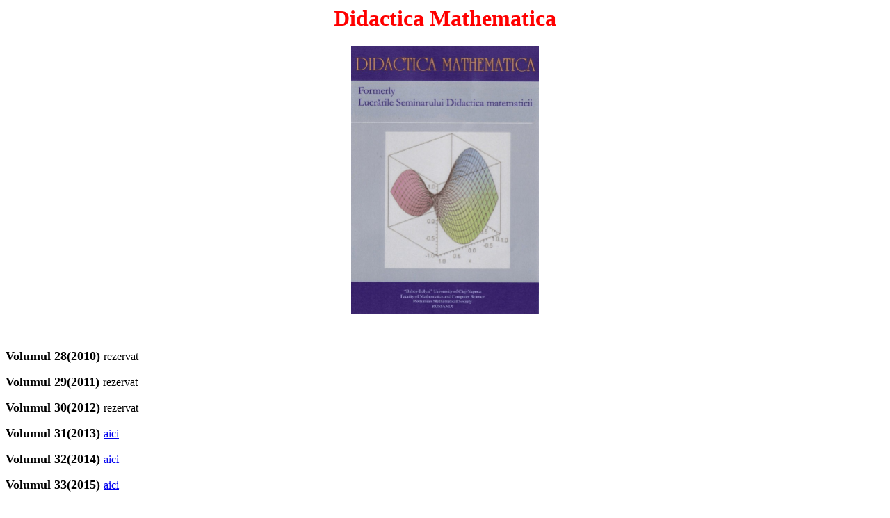

--- FILE ---
content_type: text/html; charset=ISO-8859-2
request_url: https://math.ubbcluj.ro/~didactica/pdfs/index.html
body_size: 1802
content:
<html>
<head>
<meta http-equiv="Content-type" content="text/html;charset=ISO-8859-2">
</head>
<body>
<FONT COLOR="red">
<center><h1> Didactica Mathematica</h1>
<IMG SRC="coperta.jpg" WIDTH="270" HEIGHT="386" BORDER="0" ALT="coperta">
</center>
</FONT>
<!--   <center><h1> Cuprinsul volumelor</h1></center>  -->





<p> &nbsp;
<p><FONT SIZE="+1"><b>
Volumul 28(2010)	
</b></FONT>     rezervat

<p><FONT SIZE="+1"><b>
Volumul 29(2011)	
</b></FONT>     rezervat

<p><FONT SIZE="+1"><b>
Volumul 30(2012)	
</b></FONT>     rezervat

<p><FONT SIZE="+1"><b>
Volumul 31(2013)	
</b></FONT>    <A href="2013/index.html"> aici </A>

<p><FONT SIZE="+1"><b>
Volumul 32(2014)	
</b></FONT>    <A href="2014/index.html"> aici </A>

<p><FONT SIZE="+1"><b>
Volumul 33(2015)	
</b></FONT>    <A href="2015/index.html"> aici </A>

<p><FONT SIZE="+1"><b>
Volumul 34(2016)	
</b></FONT>    <A href="2016/index.html"> aici </A>

<p><FONT SIZE="+1"><b>
Volumul 35(2017)	
</b></FONT>   <A href="2017/index.html"> aici </A>

<p><FONT SIZE="+1"><b>
Volumul 36(2018)	
</b></FONT>   <A href="2018/index.html"> aici </A>

<p><FONT SIZE="+1"><b>
Volumul 37(2019)	
</b></FONT>   <A href="2019/index.html"> aici </A>

<p><FONT SIZE="+1"><b>
Volumul 38(2020)	
</b></FONT>   <A href="2020/index.html"> aici </A>


<p><FONT SIZE="+1"><b>
Volumul 40(2022)	
</b></FONT>   <A href="2022/index.html"> aici </A>


<p><FONT SIZE="+1"><b>
Volumul 41(2023)	
</b></FONT>   <A href="2023/index.html"> aici </A>

<p><FONT SIZE="+1"><b>
Volumul 42(2024)	
</b></FONT>   <A href="2024/index.html"> aici </A>


<p>&nbsp;
<p>&nbsp;
	
	
<!--
<FONT COLOR="green">
<b>
Începând cu volumul 28(2010) revista apare în format electronic (acces liber).
</b>
</FONT>
-->

<p>&nbsp;
<p>&nbsp;
<a href="../index.html">Home (Pagina principal&#259;)</a>
</body></html>
